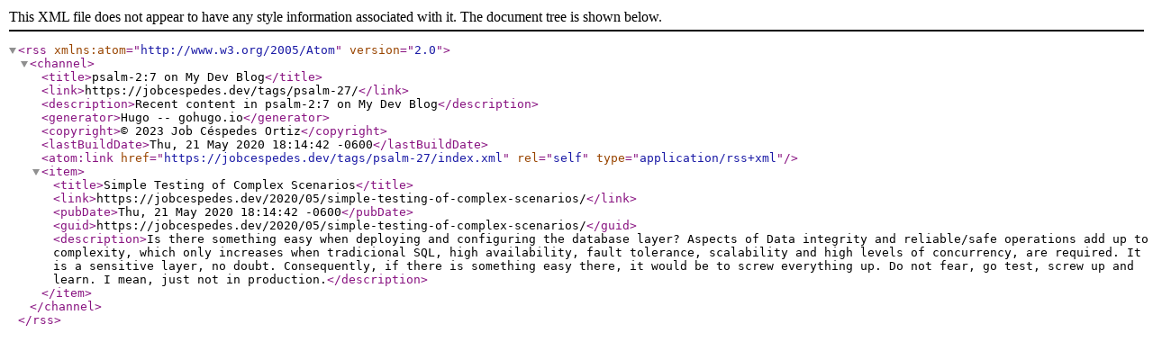

--- FILE ---
content_type: application/xml
request_url: https://jobcespedes.dev/tags/psalm-27/index.xml
body_size: 432
content:
<?xml version="1.0" encoding="utf-8" standalone="yes"?><rss version="2.0" xmlns:atom="http://www.w3.org/2005/Atom"><channel><title>psalm-2:7 on My Dev Blog</title><link>https://jobcespedes.dev/tags/psalm-27/</link><description>Recent content in psalm-2:7 on My Dev Blog</description><generator>Hugo -- gohugo.io</generator><copyright>© 2023 Job Céspedes Ortiz</copyright><lastBuildDate>Thu, 21 May 2020 18:14:42 -0600</lastBuildDate><atom:link href="https://jobcespedes.dev/tags/psalm-27/index.xml" rel="self" type="application/rss+xml"/><item><title>Simple Testing of Complex Scenarios</title><link>https://jobcespedes.dev/2020/05/simple-testing-of-complex-scenarios/</link><pubDate>Thu, 21 May 2020 18:14:42 -0600</pubDate><guid>https://jobcespedes.dev/2020/05/simple-testing-of-complex-scenarios/</guid><description>Is there something easy when deploying and configuring the database layer?
Aspects of Data integrity and reliable/safe operations add up to complexity, which only increases when tradicional SQL, high availability, fault tolerance, scalability and high levels of concurrency, are required. It is a sensitive layer, no doubt. Consequently, if there is something easy there, it would be to screw everything up.
Do not fear, go test, screw up and learn. I mean, just not in production.</description></item></channel></rss>